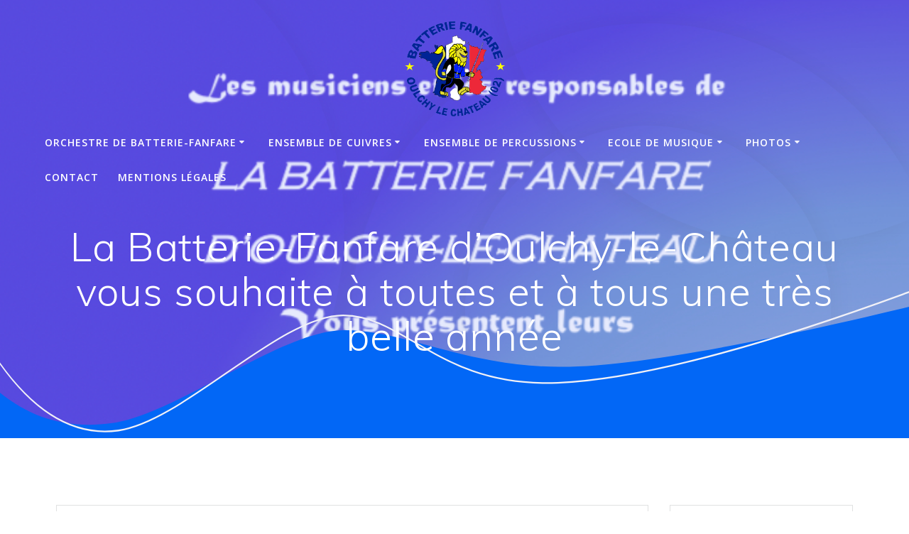

--- FILE ---
content_type: text/html; charset=UTF-8
request_url: https://bf-oulchy.com/index.php/2022/01/10/la-batterie-fanfare-doulchy-le-chateau-vous-souhaite-a-toutes-et-a-tous-une-tres-belle-annee/
body_size: 15102
content:
<!DOCTYPE html>
<html lang="fr-FR">
<head>
    <meta charset="UTF-8">
    <meta name="viewport" content="width=device-width, initial-scale=1">
    <link rel="profile" href="https://gmpg.org/xfn/11">

	    <script>
        (function (exports, d) {
            var _isReady = false,
                _event,
                _fns = [];

            function onReady(event) {
                d.removeEventListener("DOMContentLoaded", onReady);
                _isReady = true;
                _event = event;
                _fns.forEach(function (_fn) {
                    var fn = _fn[0],
                        context = _fn[1];
                    fn.call(context || exports, window.jQuery);
                });
            }

            function onReadyIe(event) {
                if (d.readyState === "complete") {
                    d.detachEvent("onreadystatechange", onReadyIe);
                    _isReady = true;
                    _event = event;
                    _fns.forEach(function (_fn) {
                        var fn = _fn[0],
                            context = _fn[1];
                        fn.call(context || exports, event);
                    });
                }
            }

            d.addEventListener && d.addEventListener("DOMContentLoaded", onReady) ||
            d.attachEvent && d.attachEvent("onreadystatechange", onReadyIe);

            function domReady(fn, context) {
                if (_isReady) {
                    fn.call(context, _event);
                }

                _fns.push([fn, context]);
            }

            exports.mesmerizeDomReady = domReady;
        })(window, document);
    </script>
	<meta name='robots' content='index, follow, max-image-preview:large, max-snippet:-1, max-video-preview:-1' />

	<!-- This site is optimized with the Yoast SEO plugin v26.8 - https://yoast.com/product/yoast-seo-wordpress/ -->
	<title>La Batterie-Fanfare d&#039;Oulchy-le-Château vous souhaite à toutes et à tous une très belle année &#8211; Batterie-Fanfare d&#039;Oulchy-le-Château</title>
	<link rel="canonical" href="https://bf-oulchy.com/index.php/2022/01/10/la-batterie-fanfare-doulchy-le-chateau-vous-souhaite-a-toutes-et-a-tous-une-tres-belle-annee/" />
	<meta property="og:locale" content="fr_FR" />
	<meta property="og:type" content="article" />
	<meta property="og:title" content="La Batterie-Fanfare d&#039;Oulchy-le-Château vous souhaite à toutes et à tous une très belle année &#8211; Batterie-Fanfare d&#039;Oulchy-le-Château" />
	<meta property="og:url" content="https://bf-oulchy.com/index.php/2022/01/10/la-batterie-fanfare-doulchy-le-chateau-vous-souhaite-a-toutes-et-a-tous-une-tres-belle-annee/" />
	<meta property="og:site_name" content="Batterie-Fanfare d&#039;Oulchy-le-Château" />
	<meta property="article:published_time" content="2022-01-10T11:00:30+00:00" />
	<meta property="article:modified_time" content="2023-02-26T09:04:37+00:00" />
	<meta property="og:image" content="https://bf-oulchy.com/wp-content/uploads/2022/01/IMG_0755.jpg" />
	<meta property="og:image:width" content="709" />
	<meta property="og:image:height" content="1072" />
	<meta property="og:image:type" content="image/jpeg" />
	<meta name="author" content="Anonyme" />
	<meta name="twitter:card" content="summary_large_image" />
	<meta name="twitter:label1" content="Écrit par" />
	<meta name="twitter:data1" content="Anonyme" />
	<script type="application/ld+json" class="yoast-schema-graph">{"@context":"https://schema.org","@graph":[{"@type":"Article","@id":"https://bf-oulchy.com/index.php/2022/01/10/la-batterie-fanfare-doulchy-le-chateau-vous-souhaite-a-toutes-et-a-tous-une-tres-belle-annee/#article","isPartOf":{"@id":"https://bf-oulchy.com/index.php/2022/01/10/la-batterie-fanfare-doulchy-le-chateau-vous-souhaite-a-toutes-et-a-tous-une-tres-belle-annee/"},"author":{"name":"Anonyme","@id":"https://bf-oulchy.com/#/schema/person/b9a353534c543114ea169a62634daf8c"},"headline":"La Batterie-Fanfare d&rsquo;Oulchy-le-Château vous souhaite à toutes et à tous une très belle année","datePublished":"2022-01-10T11:00:30+00:00","dateModified":"2023-02-26T09:04:37+00:00","mainEntityOfPage":{"@id":"https://bf-oulchy.com/index.php/2022/01/10/la-batterie-fanfare-doulchy-le-chateau-vous-souhaite-a-toutes-et-a-tous-une-tres-belle-annee/"},"wordCount":16,"commentCount":0,"publisher":{"@id":"https://bf-oulchy.com/#organization"},"image":{"@id":"https://bf-oulchy.com/index.php/2022/01/10/la-batterie-fanfare-doulchy-le-chateau-vous-souhaite-a-toutes-et-a-tous-une-tres-belle-annee/#primaryimage"},"thumbnailUrl":"https://bf-oulchy.com/wp-content/uploads/2022/01/IMG_0755.jpg","inLanguage":"fr-FR","potentialAction":[{"@type":"CommentAction","name":"Comment","target":["https://bf-oulchy.com/index.php/2022/01/10/la-batterie-fanfare-doulchy-le-chateau-vous-souhaite-a-toutes-et-a-tous-une-tres-belle-annee/#respond"]}]},{"@type":"WebPage","@id":"https://bf-oulchy.com/index.php/2022/01/10/la-batterie-fanfare-doulchy-le-chateau-vous-souhaite-a-toutes-et-a-tous-une-tres-belle-annee/","url":"https://bf-oulchy.com/index.php/2022/01/10/la-batterie-fanfare-doulchy-le-chateau-vous-souhaite-a-toutes-et-a-tous-une-tres-belle-annee/","name":"La Batterie-Fanfare d'Oulchy-le-Château vous souhaite à toutes et à tous une très belle année &#8211; Batterie-Fanfare d&#039;Oulchy-le-Château","isPartOf":{"@id":"https://bf-oulchy.com/#website"},"primaryImageOfPage":{"@id":"https://bf-oulchy.com/index.php/2022/01/10/la-batterie-fanfare-doulchy-le-chateau-vous-souhaite-a-toutes-et-a-tous-une-tres-belle-annee/#primaryimage"},"image":{"@id":"https://bf-oulchy.com/index.php/2022/01/10/la-batterie-fanfare-doulchy-le-chateau-vous-souhaite-a-toutes-et-a-tous-une-tres-belle-annee/#primaryimage"},"thumbnailUrl":"https://bf-oulchy.com/wp-content/uploads/2022/01/IMG_0755.jpg","datePublished":"2022-01-10T11:00:30+00:00","dateModified":"2023-02-26T09:04:37+00:00","breadcrumb":{"@id":"https://bf-oulchy.com/index.php/2022/01/10/la-batterie-fanfare-doulchy-le-chateau-vous-souhaite-a-toutes-et-a-tous-une-tres-belle-annee/#breadcrumb"},"inLanguage":"fr-FR","potentialAction":[{"@type":"ReadAction","target":["https://bf-oulchy.com/index.php/2022/01/10/la-batterie-fanfare-doulchy-le-chateau-vous-souhaite-a-toutes-et-a-tous-une-tres-belle-annee/"]}]},{"@type":"ImageObject","inLanguage":"fr-FR","@id":"https://bf-oulchy.com/index.php/2022/01/10/la-batterie-fanfare-doulchy-le-chateau-vous-souhaite-a-toutes-et-a-tous-une-tres-belle-annee/#primaryimage","url":"https://bf-oulchy.com/wp-content/uploads/2022/01/IMG_0755.jpg","contentUrl":"https://bf-oulchy.com/wp-content/uploads/2022/01/IMG_0755.jpg","width":709,"height":1072},{"@type":"BreadcrumbList","@id":"https://bf-oulchy.com/index.php/2022/01/10/la-batterie-fanfare-doulchy-le-chateau-vous-souhaite-a-toutes-et-a-tous-une-tres-belle-annee/#breadcrumb","itemListElement":[{"@type":"ListItem","position":1,"name":"Accueil","item":"https://bf-oulchy.com/"},{"@type":"ListItem","position":2,"name":"La Batterie-Fanfare d&rsquo;Oulchy-le-Château vous souhaite à toutes et à tous une très belle année"}]},{"@type":"WebSite","@id":"https://bf-oulchy.com/#website","url":"https://bf-oulchy.com/","name":"Batterie-Fanfare d'Oulchy-le-Château","description":"","publisher":{"@id":"https://bf-oulchy.com/#organization"},"potentialAction":[{"@type":"SearchAction","target":{"@type":"EntryPoint","urlTemplate":"https://bf-oulchy.com/?s={search_term_string}"},"query-input":{"@type":"PropertyValueSpecification","valueRequired":true,"valueName":"search_term_string"}}],"inLanguage":"fr-FR"},{"@type":"Organization","@id":"https://bf-oulchy.com/#organization","name":"Batterie-Fanfare d'Oulchy-le-Château","alternateName":"BF Oulchy","url":"https://bf-oulchy.com/","logo":{"@type":"ImageObject","inLanguage":"fr-FR","@id":"https://bf-oulchy.com/#/schema/logo/image/","url":"https://bf-oulchy.com/wp-content/uploads/2022/09/logo22_modif-sans-fond-blanc.png","contentUrl":"https://bf-oulchy.com/wp-content/uploads/2022/09/logo22_modif-sans-fond-blanc.png","width":500,"height":500,"caption":"Batterie-Fanfare d'Oulchy-le-Château"},"image":{"@id":"https://bf-oulchy.com/#/schema/logo/image/"}},{"@type":"Person","@id":"https://bf-oulchy.com/#/schema/person/b9a353534c543114ea169a62634daf8c","name":"Anonyme","image":{"@type":"ImageObject","inLanguage":"fr-FR","@id":"https://bf-oulchy.com/#/schema/person/image/","url":"https://secure.gravatar.com/avatar/8356cda0fca83d59274549aa52743d44f93cc1937139d08267d2e3df2a21c77a?s=96&d=mm&r=g","contentUrl":"https://secure.gravatar.com/avatar/8356cda0fca83d59274549aa52743d44f93cc1937139d08267d2e3df2a21c77a?s=96&d=mm&r=g","caption":"Anonyme"},"sameAs":["https://bf-oulchy.com"],"url":"https://bf-oulchy.com/index.php/author/admin5941/"}]}</script>
	<!-- / Yoast SEO plugin. -->


<link rel='dns-prefetch' href='//fonts.googleapis.com' />
<link rel="alternate" type="application/rss+xml" title="Batterie-Fanfare d&#039;Oulchy-le-Château &raquo; Flux" href="https://bf-oulchy.com/index.php/feed/" />
<link rel="alternate" type="application/rss+xml" title="Batterie-Fanfare d&#039;Oulchy-le-Château &raquo; Flux des commentaires" href="https://bf-oulchy.com/index.php/comments/feed/" />
<link rel="alternate" type="application/rss+xml" title="Batterie-Fanfare d&#039;Oulchy-le-Château &raquo; La Batterie-Fanfare d&rsquo;Oulchy-le-Château vous souhaite à toutes et à tous une très belle année Flux des commentaires" href="https://bf-oulchy.com/index.php/2022/01/10/la-batterie-fanfare-doulchy-le-chateau-vous-souhaite-a-toutes-et-a-tous-une-tres-belle-annee/feed/" />
<link rel="alternate" title="oEmbed (JSON)" type="application/json+oembed" href="https://bf-oulchy.com/index.php/wp-json/oembed/1.0/embed?url=https%3A%2F%2Fbf-oulchy.com%2Findex.php%2F2022%2F01%2F10%2Fla-batterie-fanfare-doulchy-le-chateau-vous-souhaite-a-toutes-et-a-tous-une-tres-belle-annee%2F" />
<link rel="alternate" title="oEmbed (XML)" type="text/xml+oembed" href="https://bf-oulchy.com/index.php/wp-json/oembed/1.0/embed?url=https%3A%2F%2Fbf-oulchy.com%2Findex.php%2F2022%2F01%2F10%2Fla-batterie-fanfare-doulchy-le-chateau-vous-souhaite-a-toutes-et-a-tous-une-tres-belle-annee%2F&#038;format=xml" />
<style id='wp-img-auto-sizes-contain-inline-css' type='text/css'>
img:is([sizes=auto i],[sizes^="auto," i]){contain-intrinsic-size:3000px 1500px}
/*# sourceURL=wp-img-auto-sizes-contain-inline-css */
</style>
<link rel='stylesheet' id='ai1ec_style-css' href='//bf-oulchy.com/wp-content/plugins/all-in-one-event-calendar/public/themes-ai1ec/vortex/css/ai1ec_parsed_css.css?ver=3.0.0' type='text/css' media='all' />
<link rel='stylesheet' id='wp-block-library-css' href='https://bf-oulchy.com/wp-includes/css/dist/block-library/style.min.css?ver=fc46c45e68ecbfe8437dcfa82ab92e8b' type='text/css' media='all' />
<style id='classic-theme-styles-inline-css' type='text/css'>
/*! This file is auto-generated */
.wp-block-button__link{color:#fff;background-color:#32373c;border-radius:9999px;box-shadow:none;text-decoration:none;padding:calc(.667em + 2px) calc(1.333em + 2px);font-size:1.125em}.wp-block-file__button{background:#32373c;color:#fff;text-decoration:none}
/*# sourceURL=/wp-includes/css/classic-themes.min.css */
</style>
<style id='global-styles-inline-css' type='text/css'>
:root{--wp--preset--aspect-ratio--square: 1;--wp--preset--aspect-ratio--4-3: 4/3;--wp--preset--aspect-ratio--3-4: 3/4;--wp--preset--aspect-ratio--3-2: 3/2;--wp--preset--aspect-ratio--2-3: 2/3;--wp--preset--aspect-ratio--16-9: 16/9;--wp--preset--aspect-ratio--9-16: 9/16;--wp--preset--color--black: #000000;--wp--preset--color--cyan-bluish-gray: #abb8c3;--wp--preset--color--white: #ffffff;--wp--preset--color--pale-pink: #f78da7;--wp--preset--color--vivid-red: #cf2e2e;--wp--preset--color--luminous-vivid-orange: #ff6900;--wp--preset--color--luminous-vivid-amber: #fcb900;--wp--preset--color--light-green-cyan: #7bdcb5;--wp--preset--color--vivid-green-cyan: #00d084;--wp--preset--color--pale-cyan-blue: #8ed1fc;--wp--preset--color--vivid-cyan-blue: #0693e3;--wp--preset--color--vivid-purple: #9b51e0;--wp--preset--gradient--vivid-cyan-blue-to-vivid-purple: linear-gradient(135deg,rgb(6,147,227) 0%,rgb(155,81,224) 100%);--wp--preset--gradient--light-green-cyan-to-vivid-green-cyan: linear-gradient(135deg,rgb(122,220,180) 0%,rgb(0,208,130) 100%);--wp--preset--gradient--luminous-vivid-amber-to-luminous-vivid-orange: linear-gradient(135deg,rgb(252,185,0) 0%,rgb(255,105,0) 100%);--wp--preset--gradient--luminous-vivid-orange-to-vivid-red: linear-gradient(135deg,rgb(255,105,0) 0%,rgb(207,46,46) 100%);--wp--preset--gradient--very-light-gray-to-cyan-bluish-gray: linear-gradient(135deg,rgb(238,238,238) 0%,rgb(169,184,195) 100%);--wp--preset--gradient--cool-to-warm-spectrum: linear-gradient(135deg,rgb(74,234,220) 0%,rgb(151,120,209) 20%,rgb(207,42,186) 40%,rgb(238,44,130) 60%,rgb(251,105,98) 80%,rgb(254,248,76) 100%);--wp--preset--gradient--blush-light-purple: linear-gradient(135deg,rgb(255,206,236) 0%,rgb(152,150,240) 100%);--wp--preset--gradient--blush-bordeaux: linear-gradient(135deg,rgb(254,205,165) 0%,rgb(254,45,45) 50%,rgb(107,0,62) 100%);--wp--preset--gradient--luminous-dusk: linear-gradient(135deg,rgb(255,203,112) 0%,rgb(199,81,192) 50%,rgb(65,88,208) 100%);--wp--preset--gradient--pale-ocean: linear-gradient(135deg,rgb(255,245,203) 0%,rgb(182,227,212) 50%,rgb(51,167,181) 100%);--wp--preset--gradient--electric-grass: linear-gradient(135deg,rgb(202,248,128) 0%,rgb(113,206,126) 100%);--wp--preset--gradient--midnight: linear-gradient(135deg,rgb(2,3,129) 0%,rgb(40,116,252) 100%);--wp--preset--font-size--small: 13px;--wp--preset--font-size--medium: 20px;--wp--preset--font-size--large: 36px;--wp--preset--font-size--x-large: 42px;--wp--preset--spacing--20: 0.44rem;--wp--preset--spacing--30: 0.67rem;--wp--preset--spacing--40: 1rem;--wp--preset--spacing--50: 1.5rem;--wp--preset--spacing--60: 2.25rem;--wp--preset--spacing--70: 3.38rem;--wp--preset--spacing--80: 5.06rem;--wp--preset--shadow--natural: 6px 6px 9px rgba(0, 0, 0, 0.2);--wp--preset--shadow--deep: 12px 12px 50px rgba(0, 0, 0, 0.4);--wp--preset--shadow--sharp: 6px 6px 0px rgba(0, 0, 0, 0.2);--wp--preset--shadow--outlined: 6px 6px 0px -3px rgb(255, 255, 255), 6px 6px rgb(0, 0, 0);--wp--preset--shadow--crisp: 6px 6px 0px rgb(0, 0, 0);}:where(.is-layout-flex){gap: 0.5em;}:where(.is-layout-grid){gap: 0.5em;}body .is-layout-flex{display: flex;}.is-layout-flex{flex-wrap: wrap;align-items: center;}.is-layout-flex > :is(*, div){margin: 0;}body .is-layout-grid{display: grid;}.is-layout-grid > :is(*, div){margin: 0;}:where(.wp-block-columns.is-layout-flex){gap: 2em;}:where(.wp-block-columns.is-layout-grid){gap: 2em;}:where(.wp-block-post-template.is-layout-flex){gap: 1.25em;}:where(.wp-block-post-template.is-layout-grid){gap: 1.25em;}.has-black-color{color: var(--wp--preset--color--black) !important;}.has-cyan-bluish-gray-color{color: var(--wp--preset--color--cyan-bluish-gray) !important;}.has-white-color{color: var(--wp--preset--color--white) !important;}.has-pale-pink-color{color: var(--wp--preset--color--pale-pink) !important;}.has-vivid-red-color{color: var(--wp--preset--color--vivid-red) !important;}.has-luminous-vivid-orange-color{color: var(--wp--preset--color--luminous-vivid-orange) !important;}.has-luminous-vivid-amber-color{color: var(--wp--preset--color--luminous-vivid-amber) !important;}.has-light-green-cyan-color{color: var(--wp--preset--color--light-green-cyan) !important;}.has-vivid-green-cyan-color{color: var(--wp--preset--color--vivid-green-cyan) !important;}.has-pale-cyan-blue-color{color: var(--wp--preset--color--pale-cyan-blue) !important;}.has-vivid-cyan-blue-color{color: var(--wp--preset--color--vivid-cyan-blue) !important;}.has-vivid-purple-color{color: var(--wp--preset--color--vivid-purple) !important;}.has-black-background-color{background-color: var(--wp--preset--color--black) !important;}.has-cyan-bluish-gray-background-color{background-color: var(--wp--preset--color--cyan-bluish-gray) !important;}.has-white-background-color{background-color: var(--wp--preset--color--white) !important;}.has-pale-pink-background-color{background-color: var(--wp--preset--color--pale-pink) !important;}.has-vivid-red-background-color{background-color: var(--wp--preset--color--vivid-red) !important;}.has-luminous-vivid-orange-background-color{background-color: var(--wp--preset--color--luminous-vivid-orange) !important;}.has-luminous-vivid-amber-background-color{background-color: var(--wp--preset--color--luminous-vivid-amber) !important;}.has-light-green-cyan-background-color{background-color: var(--wp--preset--color--light-green-cyan) !important;}.has-vivid-green-cyan-background-color{background-color: var(--wp--preset--color--vivid-green-cyan) !important;}.has-pale-cyan-blue-background-color{background-color: var(--wp--preset--color--pale-cyan-blue) !important;}.has-vivid-cyan-blue-background-color{background-color: var(--wp--preset--color--vivid-cyan-blue) !important;}.has-vivid-purple-background-color{background-color: var(--wp--preset--color--vivid-purple) !important;}.has-black-border-color{border-color: var(--wp--preset--color--black) !important;}.has-cyan-bluish-gray-border-color{border-color: var(--wp--preset--color--cyan-bluish-gray) !important;}.has-white-border-color{border-color: var(--wp--preset--color--white) !important;}.has-pale-pink-border-color{border-color: var(--wp--preset--color--pale-pink) !important;}.has-vivid-red-border-color{border-color: var(--wp--preset--color--vivid-red) !important;}.has-luminous-vivid-orange-border-color{border-color: var(--wp--preset--color--luminous-vivid-orange) !important;}.has-luminous-vivid-amber-border-color{border-color: var(--wp--preset--color--luminous-vivid-amber) !important;}.has-light-green-cyan-border-color{border-color: var(--wp--preset--color--light-green-cyan) !important;}.has-vivid-green-cyan-border-color{border-color: var(--wp--preset--color--vivid-green-cyan) !important;}.has-pale-cyan-blue-border-color{border-color: var(--wp--preset--color--pale-cyan-blue) !important;}.has-vivid-cyan-blue-border-color{border-color: var(--wp--preset--color--vivid-cyan-blue) !important;}.has-vivid-purple-border-color{border-color: var(--wp--preset--color--vivid-purple) !important;}.has-vivid-cyan-blue-to-vivid-purple-gradient-background{background: var(--wp--preset--gradient--vivid-cyan-blue-to-vivid-purple) !important;}.has-light-green-cyan-to-vivid-green-cyan-gradient-background{background: var(--wp--preset--gradient--light-green-cyan-to-vivid-green-cyan) !important;}.has-luminous-vivid-amber-to-luminous-vivid-orange-gradient-background{background: var(--wp--preset--gradient--luminous-vivid-amber-to-luminous-vivid-orange) !important;}.has-luminous-vivid-orange-to-vivid-red-gradient-background{background: var(--wp--preset--gradient--luminous-vivid-orange-to-vivid-red) !important;}.has-very-light-gray-to-cyan-bluish-gray-gradient-background{background: var(--wp--preset--gradient--very-light-gray-to-cyan-bluish-gray) !important;}.has-cool-to-warm-spectrum-gradient-background{background: var(--wp--preset--gradient--cool-to-warm-spectrum) !important;}.has-blush-light-purple-gradient-background{background: var(--wp--preset--gradient--blush-light-purple) !important;}.has-blush-bordeaux-gradient-background{background: var(--wp--preset--gradient--blush-bordeaux) !important;}.has-luminous-dusk-gradient-background{background: var(--wp--preset--gradient--luminous-dusk) !important;}.has-pale-ocean-gradient-background{background: var(--wp--preset--gradient--pale-ocean) !important;}.has-electric-grass-gradient-background{background: var(--wp--preset--gradient--electric-grass) !important;}.has-midnight-gradient-background{background: var(--wp--preset--gradient--midnight) !important;}.has-small-font-size{font-size: var(--wp--preset--font-size--small) !important;}.has-medium-font-size{font-size: var(--wp--preset--font-size--medium) !important;}.has-large-font-size{font-size: var(--wp--preset--font-size--large) !important;}.has-x-large-font-size{font-size: var(--wp--preset--font-size--x-large) !important;}
:where(.wp-block-post-template.is-layout-flex){gap: 1.25em;}:where(.wp-block-post-template.is-layout-grid){gap: 1.25em;}
:where(.wp-block-term-template.is-layout-flex){gap: 1.25em;}:where(.wp-block-term-template.is-layout-grid){gap: 1.25em;}
:where(.wp-block-columns.is-layout-flex){gap: 2em;}:where(.wp-block-columns.is-layout-grid){gap: 2em;}
:root :where(.wp-block-pullquote){font-size: 1.5em;line-height: 1.6;}
/*# sourceURL=global-styles-inline-css */
</style>
<link rel='stylesheet' id='contact-form-7-css' href='https://bf-oulchy.com/wp-content/plugins/contact-form-7/includes/css/styles.css?ver=6.1.4' type='text/css' media='all' />
<link rel='stylesheet' id='mesmerize-style-css' href='https://bf-oulchy.com/wp-content/themes/mesmerize/style.min.css?ver=1.6.158' type='text/css' media='all' />
<style id='mesmerize-style-inline-css' type='text/css'>
img.logo.dark, img.custom-logo{width:auto;max-height:150px !important;}
/** cached kirki style */@media screen and (min-width: 768px){.header-homepage{background-position:center center;}.header{background-position:center center;}}.header-homepage:not(.header-slide).color-overlay:before{background:#113987;}.header-homepage:not(.header-slide) .background-overlay,.header-homepage:not(.header-slide).color-overlay::before{opacity:0.3;}.header-homepage-arrow{font-size:calc( 50px * 0.84 );bottom:24px;background:rgba(255,255,255,0);}.header-homepage-arrow > i.fa{width:50px;height:50px;}.header-homepage-arrow > i{color:rgb(255,255,255);}.mesmerize-front-page .header-separator .svg-white-bg{fill:rgb(91,166,241)!important;}.mesmerize-front-page .header-separator svg{height:198px!important;}.header.color-overlay:before{background:#B7C4F8;}.header .background-overlay,.header.color-overlay::before{opacity:0.35;}.header.color-overlay:after{filter:invert(20%) ;}body .header .svg-white-bg{fill:rgb(2,103,246)!important;}.mesmerize-inner-page .header .svg-accent{stroke:rgb(241,241,247)!important;}.header-separator svg{height:235px!important;}.header-homepage .header-description-row{padding-top:10%;padding-bottom:10%;}.inner-header-description{padding-top:2%;padding-bottom:7%;}@media screen and (max-width:767px){.header-homepage .header-description-row{padding-top:10%;padding-bottom:40%;}}@media only screen and (min-width: 768px){.header-content .align-holder{width:70%!important;}.inner-header-description{text-align:center!important;}}
/*# sourceURL=mesmerize-style-inline-css */
</style>
<link rel='stylesheet' id='mesmerize-style-bundle-css' href='https://bf-oulchy.com/wp-content/themes/mesmerize/assets/css/theme.bundle.min.css?ver=1.6.158' type='text/css' media='all' />
<link rel='stylesheet' id='mesmerize-fonts-css' href="" data-href='https://fonts.googleapis.com/css?family=Open+Sans%3A300%2C400%2C600%2C700%7CMuli%3A300%2C300italic%2C400%2C400italic%2C600%2C600italic%2C700%2C700italic%2C900%2C900italic%7CPlayfair+Display%3A400%2C400italic%2C700%2C700italic&#038;subset=latin%2Clatin-ext&#038;display=swap' type='text/css' media='all' />
<script type="text/javascript" src="https://bf-oulchy.com/wp-includes/js/jquery/jquery.min.js?ver=3.7.1" id="jquery-core-js"></script>
<script type="text/javascript" src="https://bf-oulchy.com/wp-includes/js/jquery/jquery-migrate.min.js?ver=3.4.1" id="jquery-migrate-js"></script>
<script type="text/javascript" id="jquery-js-after">
/* <![CDATA[ */
    
        (function () {
            function setHeaderTopSpacing() {

                setTimeout(function() {
                  var headerTop = document.querySelector('.header-top');
                  var headers = document.querySelectorAll('.header-wrapper .header,.header-wrapper .header-homepage');

                  for (var i = 0; i < headers.length; i++) {
                      var item = headers[i];
                      item.style.paddingTop = headerTop.getBoundingClientRect().height + "px";
                  }

                    var languageSwitcher = document.querySelector('.mesmerize-language-switcher');

                    if(languageSwitcher){
                        languageSwitcher.style.top = "calc( " +  headerTop.getBoundingClientRect().height + "px + 1rem)" ;
                    }
                    
                }, 100);

             
            }

            window.addEventListener('resize', setHeaderTopSpacing);
            window.mesmerizeSetHeaderTopSpacing = setHeaderTopSpacing
            mesmerizeDomReady(setHeaderTopSpacing);
        })();
    
    
//# sourceURL=jquery-js-after
/* ]]> */
</script>
<link rel="https://api.w.org/" href="https://bf-oulchy.com/index.php/wp-json/" /><link rel="alternate" title="JSON" type="application/json" href="https://bf-oulchy.com/index.php/wp-json/wp/v2/posts/298" /><link rel="EditURI" type="application/rsd+xml" title="RSD" href="https://bf-oulchy.com/xmlrpc.php?rsd" />
<style type="text/css" id="simple-css-output">/* Personnalisation formulaire CF7 */form.wpcf7-form {background: transparent; /* Couleur du fond du formulaire */padding: 2em; /* Espace autour du formulaire */box-shadow: 0 0 1em rgba(0,0,0,.03); /* Ombre autour du formulaire */color: #0B1529; /* Couleur de texte des étiquettes */}@media screen and (max-width: 800px) {form.wpcf7-form {padding: 0; /* Espace autour du formulaire sur mobile */box-shadow: none; /* Supprime ombre autour du formulaire sur mobile*/}}form.wpcf7-form>h3 {margin-bottom: 0.3em; /* Marge en bas du titre H3 du formulaire */margin-top: 0em; /* Marge en haut du titre H3 du formulaire */}form.wpcf7-form * {transition: 225ms; /* Tempère les transitions */}form.wpcf7-form label {cursor: pointer; /* Transforme le curseur en main */font-size: 0.9em; /* Gère la taille de la police des étiquettes */font-weight: bold; /* Passe les étiquettes en gras */}.wpcf7-checkbox, .wpcf7-radio {color : #1C3669; /* Couleur listes */}form.wpcf7-form input,form.wpcf7-form select,form.wpcf7-form textarea {background: #fefefe; /* Couleur du fond des cases */font-size: 0.8em; /* Gère la taille de la police des cases */border: 1px solid #ececed; /* Bordures des cases */color: #122345; /* Couleur du texte des cases */margin: 7px; /* Ajout d'un espace autour des cases */}form.wpcf7-form input:hover,form.wpcf7-form select:hover,form.wpcf7-form textarea:hover {cursor: pointer; /* Transforme le curseur en main au survol */box-shadow: 0 0 2px #cccccd; /* Ombre autour de la case au survol */}form.wpcf7-form input:focus,form.wpcf7-form select:focus,form.wpcf7-form textarea:focus {border: 2px solid #cccccd; /* Bordure de la case sélectionnée */outline: none; /* Supprime l'effet de halo */}form.wpcf7-form input[type="submit"] {padding: 2em; /* Ajout d'un espace dans le bouton */border: 2px solid #010f18; /* Bordure du bouton */box-shadow: none; /* Supprime l'ombre du bouton */background: #022136; /* Couleur de fond du bouton */color: #ffffff; /* Couleur du texte du bouton */text-decoration:none; /* Supprime soulignement */font-size: 1em; /* Taille du texte du bouton */}@media screen and (max-width: 800px) {form.wpcf7-form input[type="submit"] {padding: 0.5em; /* Ajout d'un espace dans le bouton sur mobile */font-size: 1em; /* Taille du texte du bouton sur mobile */}}form.wpcf7-form input[type="submit"]:hover {background-color: #010f18; /* Couleur de fond du bouton au survol */text-decoration:none; /* Supprime soulignement */}span.wpcf7-not-valid-tip {color: #38abf9; /* Couleur du texte d'erreur */font-size: 15px; /* Gère la taille du texte d'erreur */margin-top: 5px; /* Marge en haut du texte d'erreur */}div.wpcf7-response-output {padding: 1em !important;margin: 0 !important;}/* Supprimer couleur bordures tableau */.cf7resp table, .cf7resp table * {border-color: transparent;}/* Empiler tableau mobiles */@media screen and (max-width: 640px) {.cf7resp table,.cf7resp tbody,.cf7resp tr,.cf7resp td {display: block;}}</style>    <script type="text/javascript" data-name="async-styles">
        (function () {
            var links = document.querySelectorAll('link[data-href]');
            for (var i = 0; i < links.length; i++) {
                var item = links[i];
                item.href = item.getAttribute('data-href')
            }
        })();
    </script>
	<link rel="pingback" href="https://bf-oulchy.com/xmlrpc.php">
<meta name="generator" content="Elementor 3.34.2; features: additional_custom_breakpoints; settings: css_print_method-internal, google_font-enabled, font_display-auto">
			<style>
				.e-con.e-parent:nth-of-type(n+4):not(.e-lazyloaded):not(.e-no-lazyload),
				.e-con.e-parent:nth-of-type(n+4):not(.e-lazyloaded):not(.e-no-lazyload) * {
					background-image: none !important;
				}
				@media screen and (max-height: 1024px) {
					.e-con.e-parent:nth-of-type(n+3):not(.e-lazyloaded):not(.e-no-lazyload),
					.e-con.e-parent:nth-of-type(n+3):not(.e-lazyloaded):not(.e-no-lazyload) * {
						background-image: none !important;
					}
				}
				@media screen and (max-height: 640px) {
					.e-con.e-parent:nth-of-type(n+2):not(.e-lazyloaded):not(.e-no-lazyload),
					.e-con.e-parent:nth-of-type(n+2):not(.e-lazyloaded):not(.e-no-lazyload) * {
						background-image: none !important;
					}
				}
			</style>
			        <style data-name="header-shapes">
            .header.color-overlay:after {background:url(https://bf-oulchy.com/wp-content/themes/mesmerize/assets/images/header-shapes/circles.png) center center/ cover no-repeat}        </style>
            <style data-name="background-content-colors">
        .mesmerize-inner-page .page-content,
        .mesmerize-inner-page .content,
        .mesmerize-front-page.mesmerize-content-padding .page-content {
            background-color: transparent;
        }
    </style>
    </head>

<body data-rsssl=1 class="wp-singular post-template-default single single-post postid-298 single-format-standard wp-custom-logo wp-theme-mesmerize mesmerize-inner-page elementor-default elementor-kit-175">
<style>
.screen-reader-text[href="#page-content"]:focus {
   background-color: #f1f1f1;
   border-radius: 3px;
   box-shadow: 0 0 2px 2px rgba(0, 0, 0, 0.6);
   clip: auto !important;
   clip-path: none;
   color: #21759b;

}
</style>
<a class="skip-link screen-reader-text" href="#page-content">Passer au contenu</a>

<div  id="page-top" class="header-top">
		<div class="navigation-bar logo-above-menu " >
    <div class="navigation-wrapper ">
        <div class="row basis-auto between-xs">
	        <div class="logo_col col-xs col-sm-12 center-sm">
	            <a href="https://bf-oulchy.com/" class="custom-logo-link" data-type="group"  data-dynamic-mod="true" rel="home"><img width="500" height="473" src="https://bf-oulchy.com/wp-content/uploads/2022/05/cropped-logo22_modif-sans-fond-blanc.png" class="custom-logo" alt="Batterie-Fanfare d&#039;Oulchy-le-Château" decoding="async" srcset="https://bf-oulchy.com/wp-content/uploads/2022/05/cropped-logo22_modif-sans-fond-blanc.png 500w, https://bf-oulchy.com/wp-content/uploads/2022/05/cropped-logo22_modif-sans-fond-blanc-300x284.png 300w" sizes="(max-width: 500px) 100vw, 500px" /></a>	        </div>
	        <div class="main_menu_col col-xs-fit col-sm">
	            <div id="mainmenu_container" class="row"><ul id="main_menu" class="active-line-bottom main-menu dropdown-menu"><li id="menu-item-30" class="menu-item menu-item-type-post_type menu-item-object-page menu-item-has-children menu-item-30"><a href="https://bf-oulchy.com/index.php/batterie-fanfare/">Orchestre de Batterie-Fanfare</a>
<ul class="sub-menu">
	<li id="menu-item-742" class="menu-item menu-item-type-post_type menu-item-object-post menu-item-742"><a href="https://bf-oulchy.com/index.php/2025/05/16/historique/">Historique</a></li>
	<li id="menu-item-280" class="menu-item menu-item-type-post_type menu-item-object-page menu-item-has-children menu-item-280"><a href="https://bf-oulchy.com/index.php/actualites/">Actualités</a>
	<ul class="sub-menu">
		<li id="menu-item-835" class="menu-item menu-item-type-post_type menu-item-object-post menu-item-835"><a href="https://bf-oulchy.com/index.php/2025/12/22/830/">JOYEUSES FÊTES</a></li>
		<li id="menu-item-825" class="menu-item menu-item-type-post_type menu-item-object-post menu-item-825"><a href="https://bf-oulchy.com/index.php/2025/11/13/les-prochains-rendez-vous-de-la-bf-a-vos-agendas/">Les prochains rendez-vous de la BF… à vos agendas</a></li>
		<li id="menu-item-826" class="menu-item menu-item-type-post_type menu-item-object-post menu-item-826"><a href="https://bf-oulchy.com/index.php/2025/11/13/activites-de-la-bf-depuis-la-rentree/">Activités de la BF depuis le mois de juin</a></li>
		<li id="menu-item-765" class="menu-item menu-item-type-post_type menu-item-object-post menu-item-765"><a href="https://bf-oulchy.com/index.php/2025/05/26/fete-de-larcherie-une-fleur-cantonale-2025-pluvieuse-mais-reussie-a-parcy-tigny/">Fête de l’archerie : une Fleur Cantonale 2025 pluvieuse, mais réussie à Parcy-Tigny</a></li>
		<li id="menu-item-720" class="menu-item menu-item-type-post_type menu-item-object-post menu-item-720"><a href="https://bf-oulchy.com/index.php/2025/05/16/dernier-concert-des-50-ans-avec-la-batterie-fanfare-de-la-police-nationale/">Dernier concert des 50 ans avec la Batterie-Fanfare de la Police Nationale</a></li>
		<li id="menu-item-700" class="menu-item menu-item-type-post_type menu-item-object-post menu-item-700"><a href="https://bf-oulchy.com/index.php/2025/03/12/concert-de-gala/">Concert de gala</a></li>
		<li id="menu-item-692" class="menu-item menu-item-type-post_type menu-item-object-post menu-item-692"><a href="https://bf-oulchy.com/index.php/2025/02/11/loto-2025-batterie-fanfare/">LOTO 2025 de la Batterie-Fanfare</a></li>
		<li id="menu-item-681" class="menu-item menu-item-type-post_type menu-item-object-post menu-item-681"><a href="https://bf-oulchy.com/index.php/2025/01/06/676/">Les membres de la Batterie-Fanfare d’Oulchy-le-Château vous souhaite une merveilleuse année.</a></li>
		<li id="menu-item-619" class="menu-item menu-item-type-post_type menu-item-object-post menu-item-619"><a href="https://bf-oulchy.com/index.php/2024/08/27/programme-du-week-end-anniversaire-des-14-et-15-septembre/">Souvenirs du week-end anniversaire des 14 et 15 septembre</a></li>
		<li id="menu-item-593" class="menu-item menu-item-type-post_type menu-item-object-post menu-item-593"><a href="https://bf-oulchy.com/index.php/2024/06/14/1er-concert-anniversaire/">1er concert anniversaire</a></li>
		<li id="menu-item-405" class="menu-item menu-item-type-post_type menu-item-object-post menu-item-405"><a href="https://bf-oulchy.com/index.php/2022/11/08/concert-annuel-de-la-batterie-fanfare/">Concert annuel de la Batterie-Fanfare</a></li>
	</ul>
</li>
	<li id="menu-item-303" class="menu-item menu-item-type-post_type menu-item-object-page menu-item-has-children menu-item-303"><a href="https://bf-oulchy.com/index.php/achives/">Achives</a>
	<ul class="sub-menu">
		<li id="menu-item-733" class="menu-item menu-item-type-post_type menu-item-object-page menu-item-has-children menu-item-733"><a href="https://bf-oulchy.com/index.php/cinquantenaire-de-la-bf/">Cinquantenaire  de la BF</a>
		<ul class="sub-menu">
			<li id="menu-item-734" class="menu-item menu-item-type-post_type menu-item-object-post menu-item-734"><a href="https://bf-oulchy.com/index.php/2025/05/16/dernier-concert-des-50-ans-avec-la-batterie-fanfare-de-la-police-nationale/">Dernier concert des 50 ans avec la Batterie-Fanfare de la Police Nationale</a></li>
			<li id="menu-item-735" class="menu-item menu-item-type-post_type menu-item-object-post menu-item-735"><a href="https://bf-oulchy.com/index.php/2024/08/27/programme-du-week-end-anniversaire-des-14-et-15-septembre/">Souvenirs du week-end anniversaire des 14 et 15 septembre</a></li>
			<li id="menu-item-736" class="menu-item menu-item-type-post_type menu-item-object-post menu-item-736"><a href="https://bf-oulchy.com/index.php/2024/06/14/1er-concert-anniversaire/">1er concert anniversaire</a></li>
		</ul>
</li>
		<li id="menu-item-466" class="menu-item menu-item-type-post_type menu-item-object-page menu-item-has-children menu-item-466"><a href="https://bf-oulchy.com/index.php/concours-de-belote-au-profit-telethon/">Concours de belote au profit Téléthon</a>
		<ul class="sub-menu">
			<li id="menu-item-410" class="menu-item menu-item-type-post_type menu-item-object-post menu-item-410"><a href="https://bf-oulchy.com/index.php/2022/11/20/concours-de-belote-au-profit-du-telethon/">Concours de belote au profit du Téléthon 2022</a></li>
			<li id="menu-item-281" class="menu-item menu-item-type-post_type menu-item-object-post menu-item-281"><a href="https://bf-oulchy.com/index.php/2021/11/10/1er-concours-de-belote-du-telethon/">1er Concours de belote du Téléthon</a></li>
		</ul>
</li>
		<li id="menu-item-470" class="menu-item menu-item-type-post_type menu-item-object-page menu-item-has-children menu-item-470"><a href="https://bf-oulchy.com/index.php/prestations-musicales/">Prestations musicales</a>
		<ul class="sub-menu">
			<li id="menu-item-548" class="menu-item menu-item-type-post_type menu-item-object-post menu-item-548"><a href="https://bf-oulchy.com/index.php/2024/01/05/concert-de-sainte-cecile-a-saint-soupplets/">Concert de Sainte Cécile à Saint-Soupplets</a></li>
			<li id="menu-item-326" class="menu-item menu-item-type-post_type menu-item-object-post menu-item-326"><a href="https://bf-oulchy.com/index.php/2022/05/31/fetes-jean-de-la-fontaine-de-chateau-thierry/">Fêtes Jean de La Fontaine de Château-Thierry</a></li>
		</ul>
</li>
		<li id="menu-item-309" class="menu-item menu-item-type-post_type menu-item-object-post menu-item-309"><a href="https://bf-oulchy.com/index.php/2022/03/15/le-stage-bf-enfin-de-retour/">Le stage BF enfin de retour</a></li>
	</ul>
</li>
</ul>
</li>
<li id="menu-item-31" class="menu-item menu-item-type-post_type menu-item-object-page menu-item-has-children menu-item-31"><a href="https://bf-oulchy.com/index.php/ensemble-de-cuivres/">Ensemble de cuivres</a>
<ul class="sub-menu">
	<li id="menu-item-207" class="menu-item menu-item-type-post_type menu-item-object-post menu-item-207"><a href="https://bf-oulchy.com/index.php/2021/10/01/presentation/">Présentation</a></li>
</ul>
</li>
<li id="menu-item-32" class="menu-item menu-item-type-post_type menu-item-object-page menu-item-has-children menu-item-32"><a href="https://bf-oulchy.com/index.php/ensemble-de-percussions/">Ensemble de percussions</a>
<ul class="sub-menu">
	<li id="menu-item-223" class="menu-item menu-item-type-post_type menu-item-object-post menu-item-223"><a href="https://bf-oulchy.com/index.php/2021/10/01/presentation-de-lensemble-de-percussions/">Présentation</a></li>
</ul>
</li>
<li id="menu-item-33" class="menu-item menu-item-type-post_type menu-item-object-page menu-item-has-children menu-item-33"><a href="https://bf-oulchy.com/index.php/ecole-de-musique/">Ecole de musique</a>
<ul class="sub-menu">
	<li id="menu-item-264" class="menu-item menu-item-type-post_type menu-item-object-post menu-item-264"><a href="https://bf-oulchy.com/index.php/2021/10/01/presentation-2/">Présentation</a></li>
	<li id="menu-item-770" class="menu-item menu-item-type-post_type menu-item-object-post menu-item-770"><a href="https://bf-oulchy.com/index.php/2025/07/11/ecole-de-musique-en-route-pour-les-inscriptions/">École de musique : en route pour les inscriptions</a></li>
</ul>
</li>
<li id="menu-item-152" class="menu-item menu-item-type-post_type menu-item-object-page menu-item-has-children menu-item-152"><a href="https://bf-oulchy.com/index.php/photos/">Photos</a>
<ul class="sub-menu">
	<li id="menu-item-721" class="menu-item menu-item-type-post_type menu-item-object-post menu-item-721"><a href="https://bf-oulchy.com/index.php/2025/05/16/dernier-concert-des-50-ans-avec-la-batterie-fanfare-de-la-police-nationale/">Dernier concert des 50 ans avec la Batterie-Fanfare de la Police Nationale</a></li>
	<li id="menu-item-722" class="menu-item menu-item-type-post_type menu-item-object-post menu-item-722"><a href="https://bf-oulchy.com/index.php/2024/08/27/programme-du-week-end-anniversaire-des-14-et-15-septembre/">Souvenirs du week-end anniversaire des 14 et 15 septembre</a></li>
	<li id="menu-item-359" class="menu-item menu-item-type-post_type menu-item-object-post menu-item-359"><a href="https://bf-oulchy.com/index.php/2022/08/24/travaux-salle-de-repetition-aout-2022/">Travaux salle de répétition – Août 2022</a></li>
	<li id="menu-item-369" class="menu-item menu-item-type-post_type menu-item-object-post menu-item-369"><a href="https://bf-oulchy.com/index.php/2022/08/24/fete-jean-de-la-fontaine-de-chateau-thierry-le-dimanche-26-juin-2022/">Reportage photo des Fêtes Jean de La Fontaine de Château-Thierry le dimanche 26 juin 2022</a></li>
</ul>
</li>
<li id="menu-item-445" class="menu-item menu-item-type-post_type menu-item-object-page menu-item-445"><a href="https://bf-oulchy.com/index.php/contact/">Contact</a></li>
<li id="menu-item-373" class="menu-item menu-item-type-post_type menu-item-object-page menu-item-privacy-policy menu-item-373"><a rel="privacy-policy" href="https://bf-oulchy.com/index.php/mentions-legales/">Mentions légales</a></li>
</ul></div>    <a href="#" data-component="offcanvas" data-target="#offcanvas-wrapper" data-direction="right" data-width="300px" data-push="false">
        <div class="bubble"></div>
        <i class="fa fa-bars"></i>
    </a>
    <div id="offcanvas-wrapper" class="hide force-hide  offcanvas-right">
        <div class="offcanvas-top">
            <div class="logo-holder">
                <a href="https://bf-oulchy.com/" class="custom-logo-link" data-type="group"  data-dynamic-mod="true" rel="home"><img width="500" height="473" src="https://bf-oulchy.com/wp-content/uploads/2022/05/cropped-logo22_modif-sans-fond-blanc.png" class="custom-logo" alt="Batterie-Fanfare d&#039;Oulchy-le-Château" decoding="async" srcset="https://bf-oulchy.com/wp-content/uploads/2022/05/cropped-logo22_modif-sans-fond-blanc.png 500w, https://bf-oulchy.com/wp-content/uploads/2022/05/cropped-logo22_modif-sans-fond-blanc-300x284.png 300w" sizes="(max-width: 500px) 100vw, 500px" /></a>            </div>
        </div>
        <div id="offcanvas-menu" class="menu-menu-principal-container"><ul id="offcanvas_menu" class="offcanvas_menu"><li class="menu-item menu-item-type-post_type menu-item-object-page menu-item-has-children menu-item-30"><a href="https://bf-oulchy.com/index.php/batterie-fanfare/">Orchestre de Batterie-Fanfare</a>
<ul class="sub-menu">
	<li class="menu-item menu-item-type-post_type menu-item-object-post menu-item-742"><a href="https://bf-oulchy.com/index.php/2025/05/16/historique/">Historique</a></li>
	<li class="menu-item menu-item-type-post_type menu-item-object-page menu-item-has-children menu-item-280"><a href="https://bf-oulchy.com/index.php/actualites/">Actualités</a>
	<ul class="sub-menu">
		<li class="menu-item menu-item-type-post_type menu-item-object-post menu-item-835"><a href="https://bf-oulchy.com/index.php/2025/12/22/830/">JOYEUSES FÊTES</a></li>
		<li class="menu-item menu-item-type-post_type menu-item-object-post menu-item-825"><a href="https://bf-oulchy.com/index.php/2025/11/13/les-prochains-rendez-vous-de-la-bf-a-vos-agendas/">Les prochains rendez-vous de la BF… à vos agendas</a></li>
		<li class="menu-item menu-item-type-post_type menu-item-object-post menu-item-826"><a href="https://bf-oulchy.com/index.php/2025/11/13/activites-de-la-bf-depuis-la-rentree/">Activités de la BF depuis le mois de juin</a></li>
		<li class="menu-item menu-item-type-post_type menu-item-object-post menu-item-765"><a href="https://bf-oulchy.com/index.php/2025/05/26/fete-de-larcherie-une-fleur-cantonale-2025-pluvieuse-mais-reussie-a-parcy-tigny/">Fête de l’archerie : une Fleur Cantonale 2025 pluvieuse, mais réussie à Parcy-Tigny</a></li>
		<li class="menu-item menu-item-type-post_type menu-item-object-post menu-item-720"><a href="https://bf-oulchy.com/index.php/2025/05/16/dernier-concert-des-50-ans-avec-la-batterie-fanfare-de-la-police-nationale/">Dernier concert des 50 ans avec la Batterie-Fanfare de la Police Nationale</a></li>
		<li class="menu-item menu-item-type-post_type menu-item-object-post menu-item-700"><a href="https://bf-oulchy.com/index.php/2025/03/12/concert-de-gala/">Concert de gala</a></li>
		<li class="menu-item menu-item-type-post_type menu-item-object-post menu-item-692"><a href="https://bf-oulchy.com/index.php/2025/02/11/loto-2025-batterie-fanfare/">LOTO 2025 de la Batterie-Fanfare</a></li>
		<li class="menu-item menu-item-type-post_type menu-item-object-post menu-item-681"><a href="https://bf-oulchy.com/index.php/2025/01/06/676/">Les membres de la Batterie-Fanfare d’Oulchy-le-Château vous souhaite une merveilleuse année.</a></li>
		<li class="menu-item menu-item-type-post_type menu-item-object-post menu-item-619"><a href="https://bf-oulchy.com/index.php/2024/08/27/programme-du-week-end-anniversaire-des-14-et-15-septembre/">Souvenirs du week-end anniversaire des 14 et 15 septembre</a></li>
		<li class="menu-item menu-item-type-post_type menu-item-object-post menu-item-593"><a href="https://bf-oulchy.com/index.php/2024/06/14/1er-concert-anniversaire/">1er concert anniversaire</a></li>
		<li class="menu-item menu-item-type-post_type menu-item-object-post menu-item-405"><a href="https://bf-oulchy.com/index.php/2022/11/08/concert-annuel-de-la-batterie-fanfare/">Concert annuel de la Batterie-Fanfare</a></li>
	</ul>
</li>
	<li class="menu-item menu-item-type-post_type menu-item-object-page menu-item-has-children menu-item-303"><a href="https://bf-oulchy.com/index.php/achives/">Achives</a>
	<ul class="sub-menu">
		<li class="menu-item menu-item-type-post_type menu-item-object-page menu-item-has-children menu-item-733"><a href="https://bf-oulchy.com/index.php/cinquantenaire-de-la-bf/">Cinquantenaire  de la BF</a>
		<ul class="sub-menu">
			<li class="menu-item menu-item-type-post_type menu-item-object-post menu-item-734"><a href="https://bf-oulchy.com/index.php/2025/05/16/dernier-concert-des-50-ans-avec-la-batterie-fanfare-de-la-police-nationale/">Dernier concert des 50 ans avec la Batterie-Fanfare de la Police Nationale</a></li>
			<li class="menu-item menu-item-type-post_type menu-item-object-post menu-item-735"><a href="https://bf-oulchy.com/index.php/2024/08/27/programme-du-week-end-anniversaire-des-14-et-15-septembre/">Souvenirs du week-end anniversaire des 14 et 15 septembre</a></li>
			<li class="menu-item menu-item-type-post_type menu-item-object-post menu-item-736"><a href="https://bf-oulchy.com/index.php/2024/06/14/1er-concert-anniversaire/">1er concert anniversaire</a></li>
		</ul>
</li>
		<li class="menu-item menu-item-type-post_type menu-item-object-page menu-item-has-children menu-item-466"><a href="https://bf-oulchy.com/index.php/concours-de-belote-au-profit-telethon/">Concours de belote au profit Téléthon</a>
		<ul class="sub-menu">
			<li class="menu-item menu-item-type-post_type menu-item-object-post menu-item-410"><a href="https://bf-oulchy.com/index.php/2022/11/20/concours-de-belote-au-profit-du-telethon/">Concours de belote au profit du Téléthon 2022</a></li>
			<li class="menu-item menu-item-type-post_type menu-item-object-post menu-item-281"><a href="https://bf-oulchy.com/index.php/2021/11/10/1er-concours-de-belote-du-telethon/">1er Concours de belote du Téléthon</a></li>
		</ul>
</li>
		<li class="menu-item menu-item-type-post_type menu-item-object-page menu-item-has-children menu-item-470"><a href="https://bf-oulchy.com/index.php/prestations-musicales/">Prestations musicales</a>
		<ul class="sub-menu">
			<li class="menu-item menu-item-type-post_type menu-item-object-post menu-item-548"><a href="https://bf-oulchy.com/index.php/2024/01/05/concert-de-sainte-cecile-a-saint-soupplets/">Concert de Sainte Cécile à Saint-Soupplets</a></li>
			<li class="menu-item menu-item-type-post_type menu-item-object-post menu-item-326"><a href="https://bf-oulchy.com/index.php/2022/05/31/fetes-jean-de-la-fontaine-de-chateau-thierry/">Fêtes Jean de La Fontaine de Château-Thierry</a></li>
		</ul>
</li>
		<li class="menu-item menu-item-type-post_type menu-item-object-post menu-item-309"><a href="https://bf-oulchy.com/index.php/2022/03/15/le-stage-bf-enfin-de-retour/">Le stage BF enfin de retour</a></li>
	</ul>
</li>
</ul>
</li>
<li class="menu-item menu-item-type-post_type menu-item-object-page menu-item-has-children menu-item-31"><a href="https://bf-oulchy.com/index.php/ensemble-de-cuivres/">Ensemble de cuivres</a>
<ul class="sub-menu">
	<li class="menu-item menu-item-type-post_type menu-item-object-post menu-item-207"><a href="https://bf-oulchy.com/index.php/2021/10/01/presentation/">Présentation</a></li>
</ul>
</li>
<li class="menu-item menu-item-type-post_type menu-item-object-page menu-item-has-children menu-item-32"><a href="https://bf-oulchy.com/index.php/ensemble-de-percussions/">Ensemble de percussions</a>
<ul class="sub-menu">
	<li class="menu-item menu-item-type-post_type menu-item-object-post menu-item-223"><a href="https://bf-oulchy.com/index.php/2021/10/01/presentation-de-lensemble-de-percussions/">Présentation</a></li>
</ul>
</li>
<li class="menu-item menu-item-type-post_type menu-item-object-page menu-item-has-children menu-item-33"><a href="https://bf-oulchy.com/index.php/ecole-de-musique/">Ecole de musique</a>
<ul class="sub-menu">
	<li class="menu-item menu-item-type-post_type menu-item-object-post menu-item-264"><a href="https://bf-oulchy.com/index.php/2021/10/01/presentation-2/">Présentation</a></li>
	<li class="menu-item menu-item-type-post_type menu-item-object-post menu-item-770"><a href="https://bf-oulchy.com/index.php/2025/07/11/ecole-de-musique-en-route-pour-les-inscriptions/">École de musique : en route pour les inscriptions</a></li>
</ul>
</li>
<li class="menu-item menu-item-type-post_type menu-item-object-page menu-item-has-children menu-item-152"><a href="https://bf-oulchy.com/index.php/photos/">Photos</a>
<ul class="sub-menu">
	<li class="menu-item menu-item-type-post_type menu-item-object-post menu-item-721"><a href="https://bf-oulchy.com/index.php/2025/05/16/dernier-concert-des-50-ans-avec-la-batterie-fanfare-de-la-police-nationale/">Dernier concert des 50 ans avec la Batterie-Fanfare de la Police Nationale</a></li>
	<li class="menu-item menu-item-type-post_type menu-item-object-post menu-item-722"><a href="https://bf-oulchy.com/index.php/2024/08/27/programme-du-week-end-anniversaire-des-14-et-15-septembre/">Souvenirs du week-end anniversaire des 14 et 15 septembre</a></li>
	<li class="menu-item menu-item-type-post_type menu-item-object-post menu-item-359"><a href="https://bf-oulchy.com/index.php/2022/08/24/travaux-salle-de-repetition-aout-2022/">Travaux salle de répétition – Août 2022</a></li>
	<li class="menu-item menu-item-type-post_type menu-item-object-post menu-item-369"><a href="https://bf-oulchy.com/index.php/2022/08/24/fete-jean-de-la-fontaine-de-chateau-thierry-le-dimanche-26-juin-2022/">Reportage photo des Fêtes Jean de La Fontaine de Château-Thierry le dimanche 26 juin 2022</a></li>
</ul>
</li>
<li class="menu-item menu-item-type-post_type menu-item-object-page menu-item-445"><a href="https://bf-oulchy.com/index.php/contact/">Contact</a></li>
<li class="menu-item menu-item-type-post_type menu-item-object-page menu-item-privacy-policy menu-item-373"><a rel="privacy-policy" href="https://bf-oulchy.com/index.php/mentions-legales/">Mentions légales</a></li>
</ul></div>
            </div>
    	        </div>
	    </div>
    </div>
</div>
</div>

<div id="page" class="site">
    <div class="header-wrapper">
        <div  class='header  color-overlay  custom-mobile-image' style='; background-image:url(&quot;https://bf-oulchy.com/wp-content/uploads/2022/01/IMG_0755.jpg&quot;); background-color:#09A6F0'>
            								    <div class="inner-header-description gridContainer">
        <div class="row header-description-row">
    <div class="col-xs col-xs-12">
        <h1 class="hero-title">
            La Batterie-Fanfare d&rsquo;Oulchy-le-Château vous souhaite à toutes et à tous une très belle année        </h1>
            </div>
        </div>
    </div>
        <script>
		if (window.mesmerizeSetHeaderTopSpacing) {
			window.mesmerizeSetHeaderTopSpacing();
		}
    </script>
                <div class="header-separator header-separator-bottom header-separator-reverse"><svg preserveAspectRatio="none" viewBox="0 0 1000 100" xmlns="http://www.w3.org/2000/svg">
    <g fill="none">
        <path class="svg-white-bg" d="M1000 27.588v-27.588h-1000v78.709c185.603-24.327 313.804-36.323 384.603-35.986 106.432.506 167.531 21.933 236.417 21.933s183.312-50.088 254.721-55.62c47.265-3.661 88.685 2.523 124.26 18.552z" fill="#000"/>
        <path class="svg-accent" d="M-1.23 87.791c171.627-34.447 300.773-52.658 387.438-54.634 129.998-2.964 166.902 40.422 235.909 40.422s175.29-63.463 246.825-68.994c47.69-3.687 91.633 10.063 131.828 41.25" stroke="#50E3C2" stroke-width="1"/>
    </g>
</svg></div>        </div>
    </div>
    <div id='page-content' class="content post-page">
        <div class="gridContainer">
            <div class="row">
                <div class="col-xs-12 col-sm-8 col-md-9">
                    <div class="post-item">
						<div id="post-298"class="post-298 post type-post status-publish format-standard has-post-thumbnail hentry category-non-classe">

    <div class="post-content-single">

        <h2 class="h1">La Batterie-Fanfare d&rsquo;Oulchy-le-Château vous souhaite à toutes et à tous une très belle année</h2>

        
        <div class="post-content-inner">

            <img width="709" height="1072" src="https://bf-oulchy.com/wp-content/uploads/2022/01/IMG_0755.jpg" class="space-bottom-small space-bottom-xs wp-post-image" alt="" decoding="async" srcset="https://bf-oulchy.com/wp-content/uploads/2022/01/IMG_0755.jpg 709w, https://bf-oulchy.com/wp-content/uploads/2022/01/IMG_0755-198x300.jpg 198w, https://bf-oulchy.com/wp-content/uploads/2022/01/IMG_0755-677x1024.jpg 677w" sizes="(max-width: 709px) 100vw, 709px" />
        </div>

        
    </div>


    
	<nav class="navigation post-navigation" aria-label="Publications">
		<h2 class="screen-reader-text">Navigation de l’article</h2>
		<div class="nav-links"><div class="nav-previous"><a href="https://bf-oulchy.com/index.php/2021/11/10/1er-concours-de-belote-du-telethon/" rel="prev"><i class="font-icon-post fa fa-angle-double-left"></i><span class="meta-nav" aria-hidden="true">Précédent :</span> <span class="screen-reader-text">Article précédent :</span> <span class="post-title">1er Concours de belote du Téléthon</span></a></div><div class="nav-next"><a href="https://bf-oulchy.com/index.php/2022/03/15/le-stage-bf-enfin-de-retour/" rel="next"><span class="meta-nav" aria-hidden="true">Suivant :</span> <span class="screen-reader-text">Article suivant :</span> <span class="post-title">Le stage BF enfin de retour</span><i class="font-icon-post fa fa-angle-double-right"></i></a></div></div>
	</nav>

<div class="post-comments">
	 
  
</div>
<!-- /post-comments -->

  <div class="comments-form">
    <div class="comment-form">
     		<div id="respond" class="comment-respond">
		<h3 id="reply-title" class="comment-reply-title">Laisser un commentaire <small><a rel="nofollow" id="cancel-comment-reply-link" href="/index.php/2022/01/10/la-batterie-fanfare-doulchy-le-chateau-vous-souhaite-a-toutes-et-a-tous-une-tres-belle-annee/#respond" style="display:none;">Annuler la réponse</a></small></h3><form action="https://bf-oulchy.com/wp-comments-post.php" method="post" id="commentform" class="comment-form"><input type="hidden" name="secupress_dcts_timer" id="secupress_dcts_timer" value="1768976142" /><input type="hidden" name="secupress_dcts_timer_witness" id="secupress_dcts_timer_witness" value="1" /><p class="comment-notes"><span id="email-notes">Votre adresse e-mail ne sera pas publiée.</span> <span class="required-field-message">Les champs obligatoires sont indiqués avec <span class="required">*</span></span></p><p class="comment-form-comment"><label for="comment">Commentaire <span class="required">*</span></label> <textarea id="comment" name="comment" cols="45" rows="8" maxlength="65525" required="required"></textarea></p><p class="comment-form-author"><label for="author">Nom <span class="required">*</span></label> <input id="author" name="author" type="text" value="" size="30" maxlength="245" autocomplete="name" required="required" /></p>
<p class="comment-form-email"><label for="email">E-mail <span class="required">*</span></label> <input id="email" name="email" type="text" value="" size="30" maxlength="100" aria-describedby="email-notes" autocomplete="email" required="required" /></p>
<p class="comment-form-url"><label for="url">Site web</label> <input id="url" name="url" type="text" value="" size="30" maxlength="200" autocomplete="url" /></p>
<p class="comment-form-cookies-consent"><input id="wp-comment-cookies-consent" name="wp-comment-cookies-consent" type="checkbox" value="yes" /> <label for="wp-comment-cookies-consent">Enregistrer mon nom, mon e-mail et mon site dans le navigateur pour mon prochain commentaire.</label></p>
<p class="form-submit"><input name="submit" type="submit" id="submit" class="button blue small" value="Laisser un commentaire" /> <input type='hidden' name='comment_post_ID' value='298' id='comment_post_ID' />
<input type='hidden' name='comment_parent' id='comment_parent' value='0' />
</p><p style="display: none;"><input type="hidden" id="akismet_comment_nonce" name="akismet_comment_nonce" value="2a48e4b7cc" /></p><p style="display: none !important;" class="akismet-fields-container" data-prefix="ak_"><label>&#916;<textarea name="ak_hp_textarea" cols="45" rows="8" maxlength="100"></textarea></label><input type="hidden" id="ak_js_1" name="ak_js" value="87"/><script>document.getElementById( "ak_js_1" ).setAttribute( "value", ( new Date() ).getTime() );</script></p></form>	</div><!-- #respond -->
	    </div>
  </div>

</div>
                    </div>
                </div>
				
<div class="sidebar col-sm-4 col-md-3">
    <div class="sidebar-row">
        <div id="ai1ec_agenda_widget-2" class="widget widget_ai1ec_agenda_widget">

	<h5 class="widgettitle">Évènements à venir</h5>

<style>
<!--

-->
</style>
<div class="timely ai1ec-agenda-widget-view ai1ec-clearfix">

			<p class="ai1ec-no-results">
			Il n’y a aucun évènement à venir.
		</p>
	 
			<div class="ai1ec-subscribe-buttons-widget">
							<a class="ai1ec-btn ai1ec-btn-default ai1ec-btn-xs ai1ec-pull-right
					ai1ec-calendar-link"
					href="https&#x3A;&#x2F;&#x2F;bf-oulchy.com&#x2F;index.php&#x2F;calendar&#x2F;">
					Voir le calendrier
					<i class="ai1ec-fa ai1ec-fa-arrow-right"></i>
				</a>
			
							<div class="ai1ec-subscribe-dropdown ai1ec-dropdown ai1ec-btn
	ai1ec-btn-default ai1ec-btn-xs">
	<span role="button" class="ai1ec-dropdown-toggle ai1ec-subscribe"
			data-toggle="ai1ec-dropdown">
		<i class="ai1ec-fa ai1ec-icon-rss ai1ec-fa-lg ai1ec-fa-fw"></i>
		<span class="ai1ec-hidden-xs">
							Ajouter
						<span class="ai1ec-caret"></span>
		</span>
	</span>
			<ul class="ai1ec-dropdown-menu ai1ec-pull-left" role="menu">
		<li>
			<a class="ai1ec-tooltip-trigger ai1ec-tooltip-auto" target="_blank"
				data-placement="right" title="Copiez cette URL pour votre propre calendrier Timely ou cliquez pour l’ajouter à votre calendrier de texte enrichi"
				href="http&#x3A;&#x2F;&#x2F;bf-oulchy.com&#x2F;&#x3F;plugin&#x3D;all-in-one-event-calendar&amp;controller&#x3D;ai1ec_exporter_controller&amp;action&#x3D;export_events">
				<i class="ai1ec-fa ai1ec-fa-lg ai1ec-fa-fw ai1ec-icon-timely"></i>
				Ajouter au calendrier Timely
			</a>
		</li>
		<li>
			<a class="ai1ec-tooltip-trigger ai1ec-tooltip-auto" target="_blank"
			  data-placement="right" title="Abonnez-vous à ce calendrier dans votre agenda Google"
			  href="https://www.google.com/calendar/render?cid=http&#x25;3A&#x25;2F&#x25;2Fbf-oulchy.com&#x25;2F&#x25;3Fplugin&#x25;3Dall-in-one-event-calendar&#x25;26controller&#x25;3Dai1ec_exporter_controller&#x25;26action&#x25;3Dexport_events&#x25;26no_html&#x25;3Dtrue&#x25;26&#x25;26">
				<i class="ai1ec-fa ai1ec-icon-google ai1ec-fa-lg ai1ec-fa-fw"></i>
				Ajouter à Google
			</a>
		</li>
		<li>
			<a class="ai1ec-tooltip-trigger ai1ec-tooltip-auto" target="_blank"
			  data-placement="right" title="Abonnez-vous à ce calendrier dans MS Outlook"
			  href="webcal&#x3A;&#x2F;&#x2F;bf-oulchy.com&#x2F;&#x3F;plugin&#x3D;all-in-one-event-calendar&amp;controller&#x3D;ai1ec_exporter_controller&amp;action&#x3D;export_events&amp;no_html&#x3D;true">
				<i class="ai1ec-fa ai1ec-icon-windows ai1ec-fa-lg ai1ec-fa-fw"></i>
				Ajouter à Outlook
			</a>
		</li>
		<li>
			<a class="ai1ec-tooltip-trigger ai1ec-tooltip-auto" target="_blank"
			  data-placement="right" title="Abonnez-vous à ce calendrier dans votre agenda Apple / iCal"
			  href="webcal&#x3A;&#x2F;&#x2F;bf-oulchy.com&#x2F;&#x3F;plugin&#x3D;all-in-one-event-calendar&amp;controller&#x3D;ai1ec_exporter_controller&amp;action&#x3D;export_events&amp;no_html&#x3D;true">
				<i class="ai1ec-fa ai1ec-icon-apple ai1ec-fa-lg ai1ec-fa-fw"></i>
				Ajouter au calendrier Apple
			</a>
		</li>
		<li>
						<a class="ai1ec-tooltip-trigger ai1ec-tooltip-auto"
			  data-placement="right" title="Abonnez-vous à ce calendrier dans un autre calendrier en texte brut"
			  href="http&#x3A;&#x2F;&#x2F;bf-oulchy.com&#x2F;&#x3F;plugin&#x3D;all-in-one-event-calendar&amp;controller&#x3D;ai1ec_exporter_controller&amp;action&#x3D;export_events&amp;no_html&#x3D;true">
				<i class="ai1ec-fa ai1ec-icon-calendar ai1ec-fa-fw"></i>
				Ajouter à un autre calendrier
			</a>
		</li>
		<li>
			<a class="ai1ec-tooltip-trigger ai1ec-tooltip-auto"
			  data-placement="right" title=""
			  href="http&#x3A;&#x2F;&#x2F;bf-oulchy.com&#x2F;&#x3F;plugin&#x3D;all-in-one-event-calendar&amp;controller&#x3D;ai1ec_exporter_controller&amp;action&#x3D;export_events&xml=true">
				<i class="ai1ec-fa ai1ec-fa-file-text ai1ec-fa-lg ai1ec-fa-fw"></i>
				Exporter vers XML
			</a>
		</li>
	</ul>
</div>

					</div>
	 
</div>



</div><div id="text-3" class="widget widget_text"><h5 class="widgettitle">Retrouvez-nous</h5>			<div class="textwidget"><p><strong>Adresse:</strong></p>
<p>1er étage de la Mairie</p>
<p>(dans la cour derrière la mairie &#8211; suivre les flèches)</p>
<p>02210, Oulchy-le-Château</p>
<p><strong>Heures d’ouverture:</strong></p>
<p>Mercredi : 15h00-18h00</p>
<p>Vendredi: 17h00-21h00</p>
<p>Samedi: 10h00-12h00</p>
</div>
		</div><div id="block-7" class="widget widget_block">
<h1 class="has-text-align-center wp-block-heading">Fil d’infos CMF</h1>
</div><div id="block-8" class="widget widget_block">
<div class="wp-block-columns is-layout-flex wp-container-core-columns-is-layout-9d6595d7 wp-block-columns-is-layout-flex">
<div class="wp-block-column is-layout-flow wp-block-column-is-layout-flow" style="flex-basis:100%">
<h3 class="has-text-align-center has-small-font-size wp-block-heading"><img decoding="async" width="150" height="157" class="wp-image-372" style="width: 150px;" src="https://bf-oulchy.com/wp-content/uploads/2022/08/CMF.png" alt="" srcset="https://bf-oulchy.com/wp-content/uploads/2022/08/CMF.png 2480w, https://bf-oulchy.com/wp-content/uploads/2022/08/CMF-286x300.png 286w, https://bf-oulchy.com/wp-content/uploads/2022/08/CMF-977x1024.png 977w, https://bf-oulchy.com/wp-content/uploads/2022/08/CMF-768x805.png 768w, https://bf-oulchy.com/wp-content/uploads/2022/08/CMF-1466x1536.png 1466w, https://bf-oulchy.com/wp-content/uploads/2022/08/CMF-1955x2048.png 1955w, https://bf-oulchy.com/wp-content/uploads/2022/08/CMF-1024x1073.png 1024w, https://bf-oulchy.com/wp-content/uploads/2022/08/CMF-1031x1080.png 1031w" sizes="(max-width: 150px) 100vw, 150px" /> </h3>
</div>
</div>
</div><div id="block-4" class="widget widget_block widget_rss"><ul class="has-dates aligncenter wp-block-rss"><li class='wp-block-rss__item'><div class='wp-block-rss__item-title'><a href='https://www.cmf-musique.org/la-cmf-vous-souhaite-une-bonne-annee-2026/'>La CMF vous souhaite une bonne année 2026 !</a></div><time datetime="2026-01-08T10:24:12+01:00" class="wp-block-rss__item-publish-date">8 janvier 2026</time> </li><li class='wp-block-rss__item'><div class='wp-block-rss__item-title'><a href='https://www.cmf-musique.org/billetterie-championnat-national-de-brass-band-2026/'>Billetterie – Championnat National de Brass Band 2026</a></div><time datetime="2025-12-22T10:59:51+01:00" class="wp-block-rss__item-publish-date">22 décembre 2025</time> </li><li class='wp-block-rss__item'><div class='wp-block-rss__item-title'><a href='https://www.cmf-musique.org/webinaire-pedagogie-de-groupe-2-vendredi-30-janvier-2026/'>Webinaire Pédagogie de Groupe #2 –  Vendredi 30 janvier 2026</a></div><time datetime="2025-12-09T15:40:47+01:00" class="wp-block-rss__item-publish-date">9 décembre 2025</time> </li><li class='wp-block-rss__item'><div class='wp-block-rss__item-title'><a href='https://www.cmf-musique.org/appel-a-participation-commission-nationale-specifique-aux-musiques-actuelles-amplifiees/'>Appel à participation – Commission nationale spécifique aux Musiques Actuelles Amplifiées</a></div><time datetime="2025-11-18T15:02:14+01:00" class="wp-block-rss__item-publish-date">18 novembre 2025</time> </li><li class='wp-block-rss__item'><div class='wp-block-rss__item-title'><a href='https://www.cmf-musique.org/appel-a-participation-commissions-enseignements-et-pratiques-collectives/'>Appel à participation – Commissions Enseignements et Pratiques Collectives</a></div><time datetime="2025-11-18T14:51:20+01:00" class="wp-block-rss__item-publish-date">18 novembre 2025</time> </li></ul></div>    </div>
</div>
            </div>
        </div>

    </div>
<!--WPFC_FOOTER_START--><div  class='footer footer-contact-boxes'>
    <div  class='footer-content'>
        <div class="gridContainer">
            <div class="row text-center">
                <div class="col-sm-3">
                        <div data-type="group"  data-dynamic-mod="true">
        <i class="big-icon fa fa-envelope-o"></i>
        <p>
            Batterie-Fanfare d'Oulchy-le-Château
chez Francis CALLAY       
8 rue du général De Gaulle       
02210 Oulchy-le-Château        </p>
    </div>
                    </div>
                <div class="col-sm-3">
                        <div data-type="group"  data-dynamic-mod="true">
        <i class="big-icon fa fa-at"></i>
        <p>
            bfoulchylechateau@gmail.com        </p>
    </div>
                    </div>
                <div class="col-sm-3">
                        <div data-type="group"  data-dynamic-mod="true">
        <i class="big-icon fa fa-phone"></i>
        <p>
            Mr Francis CALLAY: 03.23.55.27.46        </p>
    </div>
                    </div>
                <div class="col-sm-3 footer-bg-accent">
                    <div>
                            <div data-type="group"  data-dynamic-mod="true" class="footer-social-icons">
        
    </div>

                        </div>
                    <p  class="copyright">&copy;&nbsp;&nbsp;2026&nbsp;Batterie-Fanfare d&#039;Oulchy-le-Château.&nbsp;Construit avec WordPress et le <a rel="nofollow" target="_blank" href="https://extendthemes.com/go/built-with-mesmerize/" class="mesmerize-theme-link">thème Mesmerize</a></p>                </div>
            </div>
        </div>
    </div>
</div>
	</div>
<script type="speculationrules">
{"prefetch":[{"source":"document","where":{"and":[{"href_matches":"/*"},{"not":{"href_matches":["/wp-*.php","/wp-admin/*","/wp-content/uploads/*","/wp-content/*","/wp-content/plugins/*","/wp-content/themes/mesmerize/*","/*\\?(.+)"]}},{"not":{"selector_matches":"a[rel~=\"nofollow\"]"}},{"not":{"selector_matches":".no-prefetch, .no-prefetch a"}}]},"eagerness":"conservative"}]}
</script>
			<script>
				const lazyloadRunObserver = () => {
					const lazyloadBackgrounds = document.querySelectorAll( `.e-con.e-parent:not(.e-lazyloaded)` );
					const lazyloadBackgroundObserver = new IntersectionObserver( ( entries ) => {
						entries.forEach( ( entry ) => {
							if ( entry.isIntersecting ) {
								let lazyloadBackground = entry.target;
								if( lazyloadBackground ) {
									lazyloadBackground.classList.add( 'e-lazyloaded' );
								}
								lazyloadBackgroundObserver.unobserve( entry.target );
							}
						});
					}, { rootMargin: '200px 0px 200px 0px' } );
					lazyloadBackgrounds.forEach( ( lazyloadBackground ) => {
						lazyloadBackgroundObserver.observe( lazyloadBackground );
					} );
				};
				const events = [
					'DOMContentLoaded',
					'elementor/lazyload/observe',
				];
				events.forEach( ( event ) => {
					document.addEventListener( event, lazyloadRunObserver );
				} );
			</script>
			<style id='core-block-supports-inline-css' type='text/css'>
.wp-container-core-columns-is-layout-9d6595d7{flex-wrap:nowrap;}
/*# sourceURL=core-block-supports-inline-css */
</style>
<script type="text/javascript" src="https://bf-oulchy.com/wp-includes/js/dist/hooks.min.js?ver=dd5603f07f9220ed27f1" id="wp-hooks-js"></script>
<script type="text/javascript" src="https://bf-oulchy.com/wp-includes/js/dist/i18n.min.js?ver=c26c3dc7bed366793375" id="wp-i18n-js"></script>
<script type="text/javascript" id="wp-i18n-js-after">
/* <![CDATA[ */
wp.i18n.setLocaleData( { 'text direction\u0004ltr': [ 'ltr' ] } );
//# sourceURL=wp-i18n-js-after
/* ]]> */
</script>
<script type="text/javascript" src="https://bf-oulchy.com/wp-content/plugins/contact-form-7/includes/swv/js/index.js?ver=6.1.4" id="swv-js"></script>
<script type="text/javascript" id="contact-form-7-js-translations">
/* <![CDATA[ */
( function( domain, translations ) {
	var localeData = translations.locale_data[ domain ] || translations.locale_data.messages;
	localeData[""].domain = domain;
	wp.i18n.setLocaleData( localeData, domain );
} )( "contact-form-7", {"translation-revision-date":"2025-02-06 12:02:14+0000","generator":"GlotPress\/4.0.1","domain":"messages","locale_data":{"messages":{"":{"domain":"messages","plural-forms":"nplurals=2; plural=n > 1;","lang":"fr"},"This contact form is placed in the wrong place.":["Ce formulaire de contact est plac\u00e9 dans un mauvais endroit."],"Error:":["Erreur\u00a0:"]}},"comment":{"reference":"includes\/js\/index.js"}} );
//# sourceURL=contact-form-7-js-translations
/* ]]> */
</script>
<script type="text/javascript" id="contact-form-7-js-before">
/* <![CDATA[ */
var wpcf7 = {
    "api": {
        "root": "https:\/\/bf-oulchy.com\/index.php\/wp-json\/",
        "namespace": "contact-form-7\/v1"
    }
};
//# sourceURL=contact-form-7-js-before
/* ]]> */
</script>
<script type="text/javascript" src="https://bf-oulchy.com/wp-content/plugins/contact-form-7/includes/js/index.js?ver=6.1.4" id="contact-form-7-js"></script>
<script type="text/javascript" id="secupress-dcts-timer-js-extra">
/* <![CDATA[ */
var secupressDctsTimer = {"gmtOffset":"1","dctsTimer":"30","cfDefaults":{"id_form":"commentform","id_submit":"submit"}};
//# sourceURL=secupress-dcts-timer-js-extra
/* ]]> */
</script>
<script type="text/javascript" src="https://bf-oulchy.com/wp-content/plugins/secupress/assets/admin/js/secupress-antispam.min.js?ver=2.6" id="secupress-dcts-timer-js"></script>
<script type="text/javascript"  defer="defer" src="https://bf-oulchy.com/wp-includes/js/imagesloaded.min.js?ver=5.0.0" id="imagesloaded-js"></script>
<script type="text/javascript"  defer="defer" src="https://bf-oulchy.com/wp-includes/js/masonry.min.js?ver=4.2.2" id="masonry-js"></script>
<script type="text/javascript"  defer="defer" src="https://bf-oulchy.com/wp-content/themes/mesmerize/assets/js/theme.bundle.min.js?ver=1.6.158" id="mesmerize-theme-js"></script>
<script type="text/javascript" src="https://bf-oulchy.com/wp-includes/js/comment-reply.min.js?ver=fc46c45e68ecbfe8437dcfa82ab92e8b" id="comment-reply-js" async="async" data-wp-strategy="async" fetchpriority="low"></script>
<script defer type="text/javascript" src="https://bf-oulchy.com/wp-content/plugins/akismet/_inc/akismet-frontend.js?ver=1762977275" id="akismet-frontend-js"></script>
<script type="text/javascript" src="https://bf-oulchy.com/?ai1ec_render_js=common_frontend&amp;is_backend=false&amp;ver=3.0.0" id="ai1ec_requirejs-js"></script>
    <script>
        /(trident|msie)/i.test(navigator.userAgent) && document.getElementById && window.addEventListener && window.addEventListener("hashchange", function () {
            var t, e = location.hash.substring(1);
            /^[A-z0-9_-]+$/.test(e) && (t = document.getElementById(e)) && (/^(?:a|select|input|button|textarea)$/i.test(t.tagName) || (t.tabIndex = -1), t.focus())
        }, !1);
    </script>
	</body>
</html>
